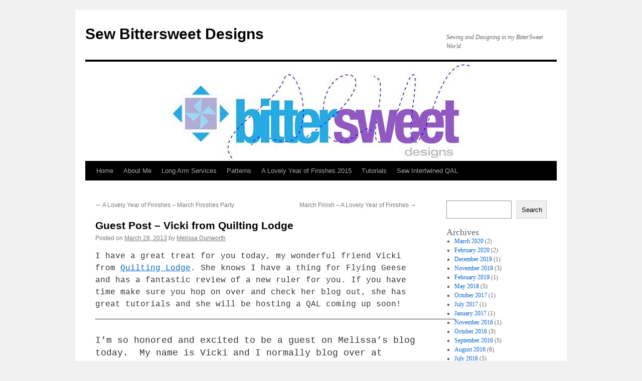

--- FILE ---
content_type: text/html; charset=UTF-8
request_url: https://www.sewbittersweetdesigns.com/2013/03/28/3399/
body_size: 13420
content:
<!DOCTYPE html>
<html lang="en-US">
<head><style>img.lazy{min-height:1px}</style><link rel="preload" href="https://www.sewbittersweetdesigns.com/wp-content/plugins/w3-total-cache/pub/js/lazyload.min.js" as="script">
<meta charset="UTF-8" />
<title>
Guest Post &#8211; Vicki from Quilting Lodge | Sew Bittersweet Designs	</title>
<link rel="profile" href="https://gmpg.org/xfn/11" />
<link rel="stylesheet" type="text/css" media="all" href="https://www.sewbittersweetdesigns.com/wp-content/themes/twentyten/style.css?ver=20221101" />
<link rel="pingback" href="https://www.sewbittersweetdesigns.com/xmlrpc.php">
<meta name='robots' content='max-image-preview:large' />
<link rel="alternate" type="application/rss+xml" title="Sew Bittersweet Designs &raquo; Feed" href="https://www.sewbittersweetdesigns.com/feed/" />
<link rel="alternate" type="application/rss+xml" title="Sew Bittersweet Designs &raquo; Comments Feed" href="https://www.sewbittersweetdesigns.com/comments/feed/" />
<link rel="alternate" type="application/rss+xml" title="Sew Bittersweet Designs &raquo; Guest Post &#8211; Vicki from Quilting Lodge Comments Feed" href="https://www.sewbittersweetdesigns.com/2013/03/28/3399/feed/" />
<script type="text/javascript">
window._wpemojiSettings = {"baseUrl":"https:\/\/s.w.org\/images\/core\/emoji\/14.0.0\/72x72\/","ext":".png","svgUrl":"https:\/\/s.w.org\/images\/core\/emoji\/14.0.0\/svg\/","svgExt":".svg","source":{"concatemoji":"https:\/\/www.sewbittersweetdesigns.com\/wp-includes\/js\/wp-emoji-release.min.js?ver=6.1.1"}};
/*! This file is auto-generated */
!function(e,a,t){var n,r,o,i=a.createElement("canvas"),p=i.getContext&&i.getContext("2d");function s(e,t){var a=String.fromCharCode,e=(p.clearRect(0,0,i.width,i.height),p.fillText(a.apply(this,e),0,0),i.toDataURL());return p.clearRect(0,0,i.width,i.height),p.fillText(a.apply(this,t),0,0),e===i.toDataURL()}function c(e){var t=a.createElement("script");t.src=e,t.defer=t.type="text/javascript",a.getElementsByTagName("head")[0].appendChild(t)}for(o=Array("flag","emoji"),t.supports={everything:!0,everythingExceptFlag:!0},r=0;r<o.length;r++)t.supports[o[r]]=function(e){if(p&&p.fillText)switch(p.textBaseline="top",p.font="600 32px Arial",e){case"flag":return s([127987,65039,8205,9895,65039],[127987,65039,8203,9895,65039])?!1:!s([55356,56826,55356,56819],[55356,56826,8203,55356,56819])&&!s([55356,57332,56128,56423,56128,56418,56128,56421,56128,56430,56128,56423,56128,56447],[55356,57332,8203,56128,56423,8203,56128,56418,8203,56128,56421,8203,56128,56430,8203,56128,56423,8203,56128,56447]);case"emoji":return!s([129777,127995,8205,129778,127999],[129777,127995,8203,129778,127999])}return!1}(o[r]),t.supports.everything=t.supports.everything&&t.supports[o[r]],"flag"!==o[r]&&(t.supports.everythingExceptFlag=t.supports.everythingExceptFlag&&t.supports[o[r]]);t.supports.everythingExceptFlag=t.supports.everythingExceptFlag&&!t.supports.flag,t.DOMReady=!1,t.readyCallback=function(){t.DOMReady=!0},t.supports.everything||(n=function(){t.readyCallback()},a.addEventListener?(a.addEventListener("DOMContentLoaded",n,!1),e.addEventListener("load",n,!1)):(e.attachEvent("onload",n),a.attachEvent("onreadystatechange",function(){"complete"===a.readyState&&t.readyCallback()})),(e=t.source||{}).concatemoji?c(e.concatemoji):e.wpemoji&&e.twemoji&&(c(e.twemoji),c(e.wpemoji)))}(window,document,window._wpemojiSettings);
</script>
<style type="text/css">
img.wp-smiley,
img.emoji {
	display: inline !important;
	border: none !important;
	box-shadow: none !important;
	height: 1em !important;
	width: 1em !important;
	margin: 0 0.07em !important;
	vertical-align: -0.1em !important;
	background: none !important;
	padding: 0 !important;
}
</style>
	<link rel='stylesheet' id='wp-block-library-css' href='https://www.sewbittersweetdesigns.com/wp-includes/css/dist/block-library/style.min.css?ver=6.1.1' type='text/css' media='all' />
<style id='wp-block-library-theme-inline-css' type='text/css'>
.wp-block-audio figcaption{color:#555;font-size:13px;text-align:center}.is-dark-theme .wp-block-audio figcaption{color:hsla(0,0%,100%,.65)}.wp-block-audio{margin:0 0 1em}.wp-block-code{border:1px solid #ccc;border-radius:4px;font-family:Menlo,Consolas,monaco,monospace;padding:.8em 1em}.wp-block-embed figcaption{color:#555;font-size:13px;text-align:center}.is-dark-theme .wp-block-embed figcaption{color:hsla(0,0%,100%,.65)}.wp-block-embed{margin:0 0 1em}.blocks-gallery-caption{color:#555;font-size:13px;text-align:center}.is-dark-theme .blocks-gallery-caption{color:hsla(0,0%,100%,.65)}.wp-block-image figcaption{color:#555;font-size:13px;text-align:center}.is-dark-theme .wp-block-image figcaption{color:hsla(0,0%,100%,.65)}.wp-block-image{margin:0 0 1em}.wp-block-pullquote{border-top:4px solid;border-bottom:4px solid;margin-bottom:1.75em;color:currentColor}.wp-block-pullquote__citation,.wp-block-pullquote cite,.wp-block-pullquote footer{color:currentColor;text-transform:uppercase;font-size:.8125em;font-style:normal}.wp-block-quote{border-left:.25em solid;margin:0 0 1.75em;padding-left:1em}.wp-block-quote cite,.wp-block-quote footer{color:currentColor;font-size:.8125em;position:relative;font-style:normal}.wp-block-quote.has-text-align-right{border-left:none;border-right:.25em solid;padding-left:0;padding-right:1em}.wp-block-quote.has-text-align-center{border:none;padding-left:0}.wp-block-quote.is-large,.wp-block-quote.is-style-large,.wp-block-quote.is-style-plain{border:none}.wp-block-search .wp-block-search__label{font-weight:700}.wp-block-search__button{border:1px solid #ccc;padding:.375em .625em}:where(.wp-block-group.has-background){padding:1.25em 2.375em}.wp-block-separator.has-css-opacity{opacity:.4}.wp-block-separator{border:none;border-bottom:2px solid;margin-left:auto;margin-right:auto}.wp-block-separator.has-alpha-channel-opacity{opacity:1}.wp-block-separator:not(.is-style-wide):not(.is-style-dots){width:100px}.wp-block-separator.has-background:not(.is-style-dots){border-bottom:none;height:1px}.wp-block-separator.has-background:not(.is-style-wide):not(.is-style-dots){height:2px}.wp-block-table{margin:"0 0 1em 0"}.wp-block-table thead{border-bottom:3px solid}.wp-block-table tfoot{border-top:3px solid}.wp-block-table td,.wp-block-table th{word-break:normal}.wp-block-table figcaption{color:#555;font-size:13px;text-align:center}.is-dark-theme .wp-block-table figcaption{color:hsla(0,0%,100%,.65)}.wp-block-video figcaption{color:#555;font-size:13px;text-align:center}.is-dark-theme .wp-block-video figcaption{color:hsla(0,0%,100%,.65)}.wp-block-video{margin:0 0 1em}.wp-block-template-part.has-background{padding:1.25em 2.375em;margin-top:0;margin-bottom:0}
</style>
<link rel='stylesheet' id='classic-theme-styles-css' href='https://www.sewbittersweetdesigns.com/wp-includes/css/classic-themes.min.css?ver=1' type='text/css' media='all' />
<style id='global-styles-inline-css' type='text/css'>
body{--wp--preset--color--black: #000;--wp--preset--color--cyan-bluish-gray: #abb8c3;--wp--preset--color--white: #fff;--wp--preset--color--pale-pink: #f78da7;--wp--preset--color--vivid-red: #cf2e2e;--wp--preset--color--luminous-vivid-orange: #ff6900;--wp--preset--color--luminous-vivid-amber: #fcb900;--wp--preset--color--light-green-cyan: #7bdcb5;--wp--preset--color--vivid-green-cyan: #00d084;--wp--preset--color--pale-cyan-blue: #8ed1fc;--wp--preset--color--vivid-cyan-blue: #0693e3;--wp--preset--color--vivid-purple: #9b51e0;--wp--preset--color--blue: #0066cc;--wp--preset--color--medium-gray: #666;--wp--preset--color--light-gray: #f1f1f1;--wp--preset--gradient--vivid-cyan-blue-to-vivid-purple: linear-gradient(135deg,rgba(6,147,227,1) 0%,rgb(155,81,224) 100%);--wp--preset--gradient--light-green-cyan-to-vivid-green-cyan: linear-gradient(135deg,rgb(122,220,180) 0%,rgb(0,208,130) 100%);--wp--preset--gradient--luminous-vivid-amber-to-luminous-vivid-orange: linear-gradient(135deg,rgba(252,185,0,1) 0%,rgba(255,105,0,1) 100%);--wp--preset--gradient--luminous-vivid-orange-to-vivid-red: linear-gradient(135deg,rgba(255,105,0,1) 0%,rgb(207,46,46) 100%);--wp--preset--gradient--very-light-gray-to-cyan-bluish-gray: linear-gradient(135deg,rgb(238,238,238) 0%,rgb(169,184,195) 100%);--wp--preset--gradient--cool-to-warm-spectrum: linear-gradient(135deg,rgb(74,234,220) 0%,rgb(151,120,209) 20%,rgb(207,42,186) 40%,rgb(238,44,130) 60%,rgb(251,105,98) 80%,rgb(254,248,76) 100%);--wp--preset--gradient--blush-light-purple: linear-gradient(135deg,rgb(255,206,236) 0%,rgb(152,150,240) 100%);--wp--preset--gradient--blush-bordeaux: linear-gradient(135deg,rgb(254,205,165) 0%,rgb(254,45,45) 50%,rgb(107,0,62) 100%);--wp--preset--gradient--luminous-dusk: linear-gradient(135deg,rgb(255,203,112) 0%,rgb(199,81,192) 50%,rgb(65,88,208) 100%);--wp--preset--gradient--pale-ocean: linear-gradient(135deg,rgb(255,245,203) 0%,rgb(182,227,212) 50%,rgb(51,167,181) 100%);--wp--preset--gradient--electric-grass: linear-gradient(135deg,rgb(202,248,128) 0%,rgb(113,206,126) 100%);--wp--preset--gradient--midnight: linear-gradient(135deg,rgb(2,3,129) 0%,rgb(40,116,252) 100%);--wp--preset--duotone--dark-grayscale: url('#wp-duotone-dark-grayscale');--wp--preset--duotone--grayscale: url('#wp-duotone-grayscale');--wp--preset--duotone--purple-yellow: url('#wp-duotone-purple-yellow');--wp--preset--duotone--blue-red: url('#wp-duotone-blue-red');--wp--preset--duotone--midnight: url('#wp-duotone-midnight');--wp--preset--duotone--magenta-yellow: url('#wp-duotone-magenta-yellow');--wp--preset--duotone--purple-green: url('#wp-duotone-purple-green');--wp--preset--duotone--blue-orange: url('#wp-duotone-blue-orange');--wp--preset--font-size--small: 13px;--wp--preset--font-size--medium: 20px;--wp--preset--font-size--large: 36px;--wp--preset--font-size--x-large: 42px;--wp--preset--spacing--20: 0.44rem;--wp--preset--spacing--30: 0.67rem;--wp--preset--spacing--40: 1rem;--wp--preset--spacing--50: 1.5rem;--wp--preset--spacing--60: 2.25rem;--wp--preset--spacing--70: 3.38rem;--wp--preset--spacing--80: 5.06rem;}:where(.is-layout-flex){gap: 0.5em;}body .is-layout-flow > .alignleft{float: left;margin-inline-start: 0;margin-inline-end: 2em;}body .is-layout-flow > .alignright{float: right;margin-inline-start: 2em;margin-inline-end: 0;}body .is-layout-flow > .aligncenter{margin-left: auto !important;margin-right: auto !important;}body .is-layout-constrained > .alignleft{float: left;margin-inline-start: 0;margin-inline-end: 2em;}body .is-layout-constrained > .alignright{float: right;margin-inline-start: 2em;margin-inline-end: 0;}body .is-layout-constrained > .aligncenter{margin-left: auto !important;margin-right: auto !important;}body .is-layout-constrained > :where(:not(.alignleft):not(.alignright):not(.alignfull)){max-width: var(--wp--style--global--content-size);margin-left: auto !important;margin-right: auto !important;}body .is-layout-constrained > .alignwide{max-width: var(--wp--style--global--wide-size);}body .is-layout-flex{display: flex;}body .is-layout-flex{flex-wrap: wrap;align-items: center;}body .is-layout-flex > *{margin: 0;}:where(.wp-block-columns.is-layout-flex){gap: 2em;}.has-black-color{color: var(--wp--preset--color--black) !important;}.has-cyan-bluish-gray-color{color: var(--wp--preset--color--cyan-bluish-gray) !important;}.has-white-color{color: var(--wp--preset--color--white) !important;}.has-pale-pink-color{color: var(--wp--preset--color--pale-pink) !important;}.has-vivid-red-color{color: var(--wp--preset--color--vivid-red) !important;}.has-luminous-vivid-orange-color{color: var(--wp--preset--color--luminous-vivid-orange) !important;}.has-luminous-vivid-amber-color{color: var(--wp--preset--color--luminous-vivid-amber) !important;}.has-light-green-cyan-color{color: var(--wp--preset--color--light-green-cyan) !important;}.has-vivid-green-cyan-color{color: var(--wp--preset--color--vivid-green-cyan) !important;}.has-pale-cyan-blue-color{color: var(--wp--preset--color--pale-cyan-blue) !important;}.has-vivid-cyan-blue-color{color: var(--wp--preset--color--vivid-cyan-blue) !important;}.has-vivid-purple-color{color: var(--wp--preset--color--vivid-purple) !important;}.has-black-background-color{background-color: var(--wp--preset--color--black) !important;}.has-cyan-bluish-gray-background-color{background-color: var(--wp--preset--color--cyan-bluish-gray) !important;}.has-white-background-color{background-color: var(--wp--preset--color--white) !important;}.has-pale-pink-background-color{background-color: var(--wp--preset--color--pale-pink) !important;}.has-vivid-red-background-color{background-color: var(--wp--preset--color--vivid-red) !important;}.has-luminous-vivid-orange-background-color{background-color: var(--wp--preset--color--luminous-vivid-orange) !important;}.has-luminous-vivid-amber-background-color{background-color: var(--wp--preset--color--luminous-vivid-amber) !important;}.has-light-green-cyan-background-color{background-color: var(--wp--preset--color--light-green-cyan) !important;}.has-vivid-green-cyan-background-color{background-color: var(--wp--preset--color--vivid-green-cyan) !important;}.has-pale-cyan-blue-background-color{background-color: var(--wp--preset--color--pale-cyan-blue) !important;}.has-vivid-cyan-blue-background-color{background-color: var(--wp--preset--color--vivid-cyan-blue) !important;}.has-vivid-purple-background-color{background-color: var(--wp--preset--color--vivid-purple) !important;}.has-black-border-color{border-color: var(--wp--preset--color--black) !important;}.has-cyan-bluish-gray-border-color{border-color: var(--wp--preset--color--cyan-bluish-gray) !important;}.has-white-border-color{border-color: var(--wp--preset--color--white) !important;}.has-pale-pink-border-color{border-color: var(--wp--preset--color--pale-pink) !important;}.has-vivid-red-border-color{border-color: var(--wp--preset--color--vivid-red) !important;}.has-luminous-vivid-orange-border-color{border-color: var(--wp--preset--color--luminous-vivid-orange) !important;}.has-luminous-vivid-amber-border-color{border-color: var(--wp--preset--color--luminous-vivid-amber) !important;}.has-light-green-cyan-border-color{border-color: var(--wp--preset--color--light-green-cyan) !important;}.has-vivid-green-cyan-border-color{border-color: var(--wp--preset--color--vivid-green-cyan) !important;}.has-pale-cyan-blue-border-color{border-color: var(--wp--preset--color--pale-cyan-blue) !important;}.has-vivid-cyan-blue-border-color{border-color: var(--wp--preset--color--vivid-cyan-blue) !important;}.has-vivid-purple-border-color{border-color: var(--wp--preset--color--vivid-purple) !important;}.has-vivid-cyan-blue-to-vivid-purple-gradient-background{background: var(--wp--preset--gradient--vivid-cyan-blue-to-vivid-purple) !important;}.has-light-green-cyan-to-vivid-green-cyan-gradient-background{background: var(--wp--preset--gradient--light-green-cyan-to-vivid-green-cyan) !important;}.has-luminous-vivid-amber-to-luminous-vivid-orange-gradient-background{background: var(--wp--preset--gradient--luminous-vivid-amber-to-luminous-vivid-orange) !important;}.has-luminous-vivid-orange-to-vivid-red-gradient-background{background: var(--wp--preset--gradient--luminous-vivid-orange-to-vivid-red) !important;}.has-very-light-gray-to-cyan-bluish-gray-gradient-background{background: var(--wp--preset--gradient--very-light-gray-to-cyan-bluish-gray) !important;}.has-cool-to-warm-spectrum-gradient-background{background: var(--wp--preset--gradient--cool-to-warm-spectrum) !important;}.has-blush-light-purple-gradient-background{background: var(--wp--preset--gradient--blush-light-purple) !important;}.has-blush-bordeaux-gradient-background{background: var(--wp--preset--gradient--blush-bordeaux) !important;}.has-luminous-dusk-gradient-background{background: var(--wp--preset--gradient--luminous-dusk) !important;}.has-pale-ocean-gradient-background{background: var(--wp--preset--gradient--pale-ocean) !important;}.has-electric-grass-gradient-background{background: var(--wp--preset--gradient--electric-grass) !important;}.has-midnight-gradient-background{background: var(--wp--preset--gradient--midnight) !important;}.has-small-font-size{font-size: var(--wp--preset--font-size--small) !important;}.has-medium-font-size{font-size: var(--wp--preset--font-size--medium) !important;}.has-large-font-size{font-size: var(--wp--preset--font-size--large) !important;}.has-x-large-font-size{font-size: var(--wp--preset--font-size--x-large) !important;}
.wp-block-navigation a:where(:not(.wp-element-button)){color: inherit;}
:where(.wp-block-columns.is-layout-flex){gap: 2em;}
.wp-block-pullquote{font-size: 1.5em;line-height: 1.6;}
</style>
<link rel='stylesheet' id='ssb-front-css-css' href='https://www.sewbittersweetdesigns.com/wp-content/plugins/simple-social-buttons/assets/css/front.css?ver=4.0.3' type='text/css' media='all' />
<link rel='stylesheet' id='twentyten-block-style-css' href='https://www.sewbittersweetdesigns.com/wp-content/themes/twentyten/blocks.css?ver=20190704' type='text/css' media='all' />
<script type='text/javascript' src='https://www.sewbittersweetdesigns.com/wp-content/plugins/simple-social-buttons/assets/js/frontend-blocks.js?ver=4.0.3' id='ssb-blocks-front-js-js'></script>
<script type='text/javascript' src='https://www.sewbittersweetdesigns.com/wp-includes/js/jquery/jquery.min.js?ver=3.6.1' id='jquery-core-js'></script>
<script type='text/javascript' src='https://www.sewbittersweetdesigns.com/wp-includes/js/jquery/jquery-migrate.min.js?ver=3.3.2' id='jquery-migrate-js'></script>
<script type='text/javascript' id='ssb-front-js-js-extra'>
/* <![CDATA[ */
var SSB = {"ajax_url":"https:\/\/www.sewbittersweetdesigns.com\/wp-admin\/admin-ajax.php","fb_share_nonce":"eaae047c1f"};
/* ]]> */
</script>
<script type='text/javascript' src='https://www.sewbittersweetdesigns.com/wp-content/plugins/simple-social-buttons/assets/js/front.js?ver=4.0.3' id='ssb-front-js-js'></script>
<link rel="https://api.w.org/" href="https://www.sewbittersweetdesigns.com/wp-json/" /><link rel="alternate" type="application/json" href="https://www.sewbittersweetdesigns.com/wp-json/wp/v2/posts/3399" /><link rel="EditURI" type="application/rsd+xml" title="RSD" href="https://www.sewbittersweetdesigns.com/xmlrpc.php?rsd" />
<link rel="wlwmanifest" type="application/wlwmanifest+xml" href="https://www.sewbittersweetdesigns.com/wp-includes/wlwmanifest.xml" />
<meta name="generator" content="WordPress 6.1.1" />
<link rel="canonical" href="https://www.sewbittersweetdesigns.com/2013/03/28/3399/" />
<link rel='shortlink' href='https://www.sewbittersweetdesigns.com/?p=3399' />
<link rel="alternate" type="application/json+oembed" href="https://www.sewbittersweetdesigns.com/wp-json/oembed/1.0/embed?url=https%3A%2F%2Fwww.sewbittersweetdesigns.com%2F2013%2F03%2F28%2F3399%2F" />
<link rel="alternate" type="text/xml+oembed" href="https://www.sewbittersweetdesigns.com/wp-json/oembed/1.0/embed?url=https%3A%2F%2Fwww.sewbittersweetdesigns.com%2F2013%2F03%2F28%2F3399%2F&#038;format=xml" />
 <style media="screen">

		.simplesocialbuttons.simplesocialbuttons_inline .ssb-fb-like {
	  margin: ;
	}
		 /*inline margin*/
	
	
	
		.simplesocialbuttons.simplesocialbuttons_inline.simplesocial-round-btm-border button{
	  margin: ;
	}
	
	
	
			 /*margin-digbar*/

	
	
	
	
	
	
	
</style>

<!-- Open Graph Meta Tags generated by Simple Social Buttons 4.0.3 -->
<meta property="og:title" content="Guest Post &#8211; Vicki from Quilting Lodge - Sew Bittersweet Designs" />
<meta property="og:description" content="I have a great treat for you today, my wonderful friend Vicki from Quilting Lodge. She knows I have a thing for Flying Geese and has a fantastic review of a new ruler for you. If you have time make sure you hop on over and check her blog out, she has great tutorials and she will be hosting a" />
<meta property="og:url" content="https://www.sewbittersweetdesigns.com/2013/03/28/3399/" />
<meta property="og:site_name" content="Sew Bittersweet Designs" />
<meta property="og:image" content="http://2.bp.blogspot.com/-OqYh9KgOQGc/UVIuFSXBGjI/AAAAAAAAEDI/yPyTEqakEew/s400/ruler.jpg" />
<meta property="og:image" content="http://4.bp.blogspot.com/--IZsyEtnq4I/UVIuCVbJPJI/AAAAAAAAEC8/C9XfjbNxNKA/s400/pieces.jpg" />
<meta property="og:image" content="http://3.bp.blogspot.com/-dXmdDKH1p_s/UVIuDzkHMvI/AAAAAAAAEDE/m0l7Crq0Cjc/s400/step1.jpg" />
<meta property="og:image" content="http://2.bp.blogspot.com/-S_P1KBHG4ZE/UVIuG0TJmII/AAAAAAAAEDU/kfJwqgiHDnc/s400/step2.jpg" />
<meta property="og:image" content="http://3.bp.blogspot.com/-b2fPbz3DcwM/UVIuIOqUfbI/AAAAAAAAEDc/kA_Ia9NqsRU/s400/step3.jpg" />
<meta property="og:image" content="http://2.bp.blogspot.com/-pXR_-np4Y2w/UVIuJ7fai6I/AAAAAAAAEDk/4W-o8h91sJg/s400/step4.jpg" />
<meta property="og:image" content="http://2.bp.blogspot.com/-C7raswVVnK8/UVIuMncY6_I/AAAAAAAAED0/p97i9EroUOo/s400/step5.jpg" />
<meta property="og:image" content="http://1.bp.blogspot.com/-xaXZzP_19MY/UVIuMXG7-YI/AAAAAAAAEDs/oRFCtksyMNE/s400/step6.jpg" />
<meta property="og:image" content="http://1.bp.blogspot.com/-CrnKO_TZFWg/UVIuNTQP4eI/AAAAAAAAED8/Y-veyhNLwe8/s400/step7.jpg" />
<meta property="og:image" content="http://3.bp.blogspot.com/-VtLImM1iKJA/UVIt8mfs2RI/AAAAAAAAECc/cSlXT_q8hQM/s400/blocklayout2.jpg" />
<meta property="og:image" content="http://3.bp.blogspot.com/-2CguSyeI-QE/UVIt9np680I/AAAAAAAAECk/xA2fYYH6P5M/s400/blocklayout3.jpg" />
<meta property="og:image" content="http://2.bp.blogspot.com/-TmdEE5ueHlw/UVIuBPyq1ZI/AAAAAAAAECs/v2MizqvFqi4/s400/blocklayout4.jpg" />
<meta property="og:image" content="http://3.bp.blogspot.com/-4_rMUnNMYAY/UVIuB9NpLNI/AAAAAAAAEC0/1gbF-U1uTnM/s400/blocktogether.jpg" />
<meta property="og:image" content="http://1.bp.blogspot.com/-hXqsSg_l0JQ/T2K7n0Tm0iI/AAAAAAAAA94/lNnjPjGLYsc/s1600/vicki.png" />
<meta name="twitter:card" content="summary_large_image" />
<meta name="twitter:description" content="I have a great treat for you today, my wonderful friend Vicki from Quilting Lodge. She knows I have a thing for Flying Geese and has a fantastic review of a new ruler for you. If you have time make sure you hop on over and check her blog out, she has great tutorials and she will be hosting a" />
<meta name="twitter:title" content="Guest Post &#8211; Vicki from Quilting Lodge - Sew Bittersweet Designs" />
<meta property="twitter:image" content="http://2.bp.blogspot.com/-OqYh9KgOQGc/UVIuFSXBGjI/AAAAAAAAEDI/yPyTEqakEew/s400/ruler.jpg" />
<meta property="twitter:image" content="http://4.bp.blogspot.com/--IZsyEtnq4I/UVIuCVbJPJI/AAAAAAAAEC8/C9XfjbNxNKA/s400/pieces.jpg" />
<meta property="twitter:image" content="http://3.bp.blogspot.com/-dXmdDKH1p_s/UVIuDzkHMvI/AAAAAAAAEDE/m0l7Crq0Cjc/s400/step1.jpg" />
<meta property="twitter:image" content="http://2.bp.blogspot.com/-S_P1KBHG4ZE/UVIuG0TJmII/AAAAAAAAEDU/kfJwqgiHDnc/s400/step2.jpg" />
<meta property="twitter:image" content="http://3.bp.blogspot.com/-b2fPbz3DcwM/UVIuIOqUfbI/AAAAAAAAEDc/kA_Ia9NqsRU/s400/step3.jpg" />
<meta property="twitter:image" content="http://2.bp.blogspot.com/-pXR_-np4Y2w/UVIuJ7fai6I/AAAAAAAAEDk/4W-o8h91sJg/s400/step4.jpg" />
<meta property="twitter:image" content="http://2.bp.blogspot.com/-C7raswVVnK8/UVIuMncY6_I/AAAAAAAAED0/p97i9EroUOo/s400/step5.jpg" />
<meta property="twitter:image" content="http://1.bp.blogspot.com/-xaXZzP_19MY/UVIuMXG7-YI/AAAAAAAAEDs/oRFCtksyMNE/s400/step6.jpg" />
<meta property="twitter:image" content="http://1.bp.blogspot.com/-CrnKO_TZFWg/UVIuNTQP4eI/AAAAAAAAED8/Y-veyhNLwe8/s400/step7.jpg" />
<meta property="twitter:image" content="http://3.bp.blogspot.com/-VtLImM1iKJA/UVIt8mfs2RI/AAAAAAAAECc/cSlXT_q8hQM/s400/blocklayout2.jpg" />
<meta property="twitter:image" content="http://3.bp.blogspot.com/-2CguSyeI-QE/UVIt9np680I/AAAAAAAAECk/xA2fYYH6P5M/s400/blocklayout3.jpg" />
<meta property="twitter:image" content="http://2.bp.blogspot.com/-TmdEE5ueHlw/UVIuBPyq1ZI/AAAAAAAAECs/v2MizqvFqi4/s400/blocklayout4.jpg" />
<meta property="twitter:image" content="http://3.bp.blogspot.com/-4_rMUnNMYAY/UVIuB9NpLNI/AAAAAAAAEC0/1gbF-U1uTnM/s400/blocktogether.jpg" />
<meta property="twitter:image" content="http://1.bp.blogspot.com/-hXqsSg_l0JQ/T2K7n0Tm0iI/AAAAAAAAA94/lNnjPjGLYsc/s1600/vicki.png" />
<link rel="icon" href="https://www.sewbittersweetdesigns.com/wp-content/uploads/2022/08/cropped-sewbittersweetdesignsicon-2-32x32.jpg" sizes="32x32" />
<link rel="icon" href="https://www.sewbittersweetdesigns.com/wp-content/uploads/2022/08/cropped-sewbittersweetdesignsicon-2-192x192.jpg" sizes="192x192" />
<link rel="apple-touch-icon" href="https://www.sewbittersweetdesigns.com/wp-content/uploads/2022/08/cropped-sewbittersweetdesignsicon-2-180x180.jpg" />
<meta name="msapplication-TileImage" content="https://www.sewbittersweetdesigns.com/wp-content/uploads/2022/08/cropped-sewbittersweetdesignsicon-2-270x270.jpg" />
</head>

<body class="post-template-default single single-post postid-3399 single-format-standard">
<svg xmlns="http://www.w3.org/2000/svg" viewBox="0 0 0 0" width="0" height="0" focusable="false" role="none" style="visibility: hidden; position: absolute; left: -9999px; overflow: hidden;" ><defs><filter id="wp-duotone-dark-grayscale"><feColorMatrix color-interpolation-filters="sRGB" type="matrix" values=" .299 .587 .114 0 0 .299 .587 .114 0 0 .299 .587 .114 0 0 .299 .587 .114 0 0 " /><feComponentTransfer color-interpolation-filters="sRGB" ><feFuncR type="table" tableValues="0 0.49803921568627" /><feFuncG type="table" tableValues="0 0.49803921568627" /><feFuncB type="table" tableValues="0 0.49803921568627" /><feFuncA type="table" tableValues="1 1" /></feComponentTransfer><feComposite in2="SourceGraphic" operator="in" /></filter></defs></svg><svg xmlns="http://www.w3.org/2000/svg" viewBox="0 0 0 0" width="0" height="0" focusable="false" role="none" style="visibility: hidden; position: absolute; left: -9999px; overflow: hidden;" ><defs><filter id="wp-duotone-grayscale"><feColorMatrix color-interpolation-filters="sRGB" type="matrix" values=" .299 .587 .114 0 0 .299 .587 .114 0 0 .299 .587 .114 0 0 .299 .587 .114 0 0 " /><feComponentTransfer color-interpolation-filters="sRGB" ><feFuncR type="table" tableValues="0 1" /><feFuncG type="table" tableValues="0 1" /><feFuncB type="table" tableValues="0 1" /><feFuncA type="table" tableValues="1 1" /></feComponentTransfer><feComposite in2="SourceGraphic" operator="in" /></filter></defs></svg><svg xmlns="http://www.w3.org/2000/svg" viewBox="0 0 0 0" width="0" height="0" focusable="false" role="none" style="visibility: hidden; position: absolute; left: -9999px; overflow: hidden;" ><defs><filter id="wp-duotone-purple-yellow"><feColorMatrix color-interpolation-filters="sRGB" type="matrix" values=" .299 .587 .114 0 0 .299 .587 .114 0 0 .299 .587 .114 0 0 .299 .587 .114 0 0 " /><feComponentTransfer color-interpolation-filters="sRGB" ><feFuncR type="table" tableValues="0.54901960784314 0.98823529411765" /><feFuncG type="table" tableValues="0 1" /><feFuncB type="table" tableValues="0.71764705882353 0.25490196078431" /><feFuncA type="table" tableValues="1 1" /></feComponentTransfer><feComposite in2="SourceGraphic" operator="in" /></filter></defs></svg><svg xmlns="http://www.w3.org/2000/svg" viewBox="0 0 0 0" width="0" height="0" focusable="false" role="none" style="visibility: hidden; position: absolute; left: -9999px; overflow: hidden;" ><defs><filter id="wp-duotone-blue-red"><feColorMatrix color-interpolation-filters="sRGB" type="matrix" values=" .299 .587 .114 0 0 .299 .587 .114 0 0 .299 .587 .114 0 0 .299 .587 .114 0 0 " /><feComponentTransfer color-interpolation-filters="sRGB" ><feFuncR type="table" tableValues="0 1" /><feFuncG type="table" tableValues="0 0.27843137254902" /><feFuncB type="table" tableValues="0.5921568627451 0.27843137254902" /><feFuncA type="table" tableValues="1 1" /></feComponentTransfer><feComposite in2="SourceGraphic" operator="in" /></filter></defs></svg><svg xmlns="http://www.w3.org/2000/svg" viewBox="0 0 0 0" width="0" height="0" focusable="false" role="none" style="visibility: hidden; position: absolute; left: -9999px; overflow: hidden;" ><defs><filter id="wp-duotone-midnight"><feColorMatrix color-interpolation-filters="sRGB" type="matrix" values=" .299 .587 .114 0 0 .299 .587 .114 0 0 .299 .587 .114 0 0 .299 .587 .114 0 0 " /><feComponentTransfer color-interpolation-filters="sRGB" ><feFuncR type="table" tableValues="0 0" /><feFuncG type="table" tableValues="0 0.64705882352941" /><feFuncB type="table" tableValues="0 1" /><feFuncA type="table" tableValues="1 1" /></feComponentTransfer><feComposite in2="SourceGraphic" operator="in" /></filter></defs></svg><svg xmlns="http://www.w3.org/2000/svg" viewBox="0 0 0 0" width="0" height="0" focusable="false" role="none" style="visibility: hidden; position: absolute; left: -9999px; overflow: hidden;" ><defs><filter id="wp-duotone-magenta-yellow"><feColorMatrix color-interpolation-filters="sRGB" type="matrix" values=" .299 .587 .114 0 0 .299 .587 .114 0 0 .299 .587 .114 0 0 .299 .587 .114 0 0 " /><feComponentTransfer color-interpolation-filters="sRGB" ><feFuncR type="table" tableValues="0.78039215686275 1" /><feFuncG type="table" tableValues="0 0.94901960784314" /><feFuncB type="table" tableValues="0.35294117647059 0.47058823529412" /><feFuncA type="table" tableValues="1 1" /></feComponentTransfer><feComposite in2="SourceGraphic" operator="in" /></filter></defs></svg><svg xmlns="http://www.w3.org/2000/svg" viewBox="0 0 0 0" width="0" height="0" focusable="false" role="none" style="visibility: hidden; position: absolute; left: -9999px; overflow: hidden;" ><defs><filter id="wp-duotone-purple-green"><feColorMatrix color-interpolation-filters="sRGB" type="matrix" values=" .299 .587 .114 0 0 .299 .587 .114 0 0 .299 .587 .114 0 0 .299 .587 .114 0 0 " /><feComponentTransfer color-interpolation-filters="sRGB" ><feFuncR type="table" tableValues="0.65098039215686 0.40392156862745" /><feFuncG type="table" tableValues="0 1" /><feFuncB type="table" tableValues="0.44705882352941 0.4" /><feFuncA type="table" tableValues="1 1" /></feComponentTransfer><feComposite in2="SourceGraphic" operator="in" /></filter></defs></svg><svg xmlns="http://www.w3.org/2000/svg" viewBox="0 0 0 0" width="0" height="0" focusable="false" role="none" style="visibility: hidden; position: absolute; left: -9999px; overflow: hidden;" ><defs><filter id="wp-duotone-blue-orange"><feColorMatrix color-interpolation-filters="sRGB" type="matrix" values=" .299 .587 .114 0 0 .299 .587 .114 0 0 .299 .587 .114 0 0 .299 .587 .114 0 0 " /><feComponentTransfer color-interpolation-filters="sRGB" ><feFuncR type="table" tableValues="0.098039215686275 1" /><feFuncG type="table" tableValues="0 0.66274509803922" /><feFuncB type="table" tableValues="0.84705882352941 0.41960784313725" /><feFuncA type="table" tableValues="1 1" /></feComponentTransfer><feComposite in2="SourceGraphic" operator="in" /></filter></defs></svg><div id="wrapper" class="hfeed">
	<div id="header">
		<div id="masthead">
			<div id="branding" role="banner">
								<div id="site-title">
					<span>
						<a href="https://www.sewbittersweetdesigns.com/" title="Sew Bittersweet Designs" rel="home">Sew Bittersweet Designs</a>
					</span>
				</div>
				<div id="site-description">Sewing and Designing in my BitterSweet World</div>

									<img class="lazy" src="data:image/svg+xml,%3Csvg%20xmlns='http://www.w3.org/2000/svg'%20viewBox='0%200%20940%20198'%3E%3C/svg%3E" data-src="https://www.sewbittersweetdesigns.com/wp-content/uploads/2012/12/cropped-cropped-sewbittersweet_logo_flat72198wt.jpg" width="940" height="198" alt="" />
								</div><!-- #branding -->

			<div id="access" role="navigation">
								<div class="skip-link screen-reader-text"><a href="#content" title="Skip to content">Skip to content</a></div>
				<div class="menu-header"><ul id="menu-pages" class="menu"><li id="menu-item-1058" class="menu-item menu-item-type-custom menu-item-object-custom menu-item-home menu-item-1058"><a href="https://www.sewbittersweetdesigns.com">Home</a></li>
<li id="menu-item-1054" class="menu-item menu-item-type-post_type menu-item-object-page menu-item-1054"><a href="https://www.sewbittersweetdesigns.com/about-me/">About Me</a></li>
<li id="menu-item-6004" class="menu-item menu-item-type-post_type menu-item-object-page menu-item-6004"><a href="https://www.sewbittersweetdesigns.com/long-arm-services/">Long Arm Services</a></li>
<li id="menu-item-3982" class="menu-item menu-item-type-post_type menu-item-object-page menu-item-3982"><a href="https://www.sewbittersweetdesigns.com/my-patterns/">Patterns</a></li>
<li id="menu-item-5267" class="menu-item menu-item-type-post_type menu-item-object-page menu-item-has-children menu-item-5267"><a href="https://www.sewbittersweetdesigns.com/a-lovely-year-of-finishes-2015/">A Lovely Year of Finishes 2015</a>
<ul class="sub-menu">
	<li id="menu-item-3117" class="menu-item menu-item-type-post_type menu-item-object-page menu-item-3117"><a href="https://www.sewbittersweetdesigns.com/qa-a-lovely-year-of-finishes/">Q&#038;A – A Lovely Year of Finishes</a></li>
</ul>
</li>
<li id="menu-item-6084" class="menu-item menu-item-type-post_type menu-item-object-page menu-item-6084"><a href="https://www.sewbittersweetdesigns.com/tutorials/">Tutorials</a></li>
<li id="menu-item-2329" class="menu-item menu-item-type-post_type menu-item-object-page menu-item-2329"><a href="https://www.sewbittersweetdesigns.com/sew-intertwined-qal/">Sew Intertwined QAL</a></li>
</ul></div>			</div><!-- #access -->
		</div><!-- #masthead -->
	</div><!-- #header -->

	<div id="main">

		<div id="container">
			<div id="content" role="main">

			

				<div id="nav-above" class="navigation">
					<div class="nav-previous"><a href="https://www.sewbittersweetdesigns.com/2013/03/25/a-lovely-year-of-finishes-march-finishes-party/" rel="prev"><span class="meta-nav">&larr;</span> A Lovely Year of Finishes &#8211; March Finishes Party</a></div>
					<div class="nav-next"><a href="https://www.sewbittersweetdesigns.com/2013/03/29/march-finish-a-lovely-year-of-finishes/" rel="next">March Finish &#8211; A Lovely Year of Finishes <span class="meta-nav">&rarr;</span></a></div>
				</div><!-- #nav-above -->

				<div id="post-3399" class="post-3399 post type-post status-publish format-standard hentry category-guest-post category-quilting-lodge">
					<h1 class="entry-title">Guest Post &#8211; Vicki from Quilting Lodge</h1>

					<div class="entry-meta">
						<span class="meta-prep meta-prep-author">Posted on</span> <a href="https://www.sewbittersweetdesigns.com/2013/03/28/3399/" title="6:00 am" rel="bookmark"><span class="entry-date">March 28, 2013</span></a> <span class="meta-sep">by</span> <span class="author vcard"><a class="url fn n" href="https://www.sewbittersweetdesigns.com/author/paws7281/" title="View all posts by Melissa Dunworth">Melissa Dunworth</a></span>					</div><!-- .entry-meta -->

					<div class="entry-content">
						<p style="font-family: 'Courier New',Courier,monospace;">I have a great treat for you today, my wonderful friend Vicki from <a href="quiltinglodgeblog.com" target="_blank">Quilting Lodge</a>. She knows I have a thing for Flying Geese and has a fantastic review of a new ruler for you. If you have time make sure you hop on over and check her blog out, she has great tutorials and she will be hosting a QAL coming up soon!<br />
________________________________________________________________________</p>
<div style="font-family: 'Courier New',Courier,monospace;"><span style="font-size: large;">I&#8217;m so honored and excited to be a guest on Melissa&#8217;s blog today.  My name is Vicki and I normally blog over at <a style="color: magenta;" href="http://www.quiltinglodgeblog.com/" target="_blank">Quilting Lodge</a> with my mom (when she has time).  I love to design patterns and quilt.  I hope you will stop by our blog and say hello.  I&#8217;d also love to do a little shameless plugging for my newest adventure, the <a style="color: magenta;" href="http://www.quiltinglodgeblog.com/p/texas-teardrops-quilt-along.html" target="_blank">Texas Teardrops Quilt Along</a>.  This is my first QAL and it starts April 1st.  I&#8217;m very excited to share this pattern with everyone.  Check it out!     </span></div>
<div style="font-family: 'Courier New',Courier,monospace;"></div>
<div style="font-family: 'Courier New',Courier,monospace;"><span style="font-size: large;">I have to admit I picked today&#8217;s topic because I know Melissa loves flying geese blocks and so do I.  What&#8217;s not love about them?  I found a pretty cool ruler that makes 4 at a time.  It&#8217;s called the Flying Geese x 4 &#8220;no math&#8221; ruler by Lazy Girl.  The ruler comes with great directions that are very easy to follow.  I whipped out 16 flying geese units in no time.  </span></div>
<div style="font-family: 'Courier New',Courier,monospace;"></div>
<p><span style="font-size: large;"><span style="font-family: 'Courier New',Courier,monospace;">Let&#8217;s take a look at how easy it is.  The ruler has all the markings to make flying geese from 3/4&#8243; x 1.5&#8243; all the way up to 3.5&#8243; x 7.&#8221;  This ruler is clearly marked and very easy to use. </span></span></p>
<div class="separator" style="clear: both; text-align: center;"><a style="margin-left: 1em; margin-right: 1em;" href="http://2.bp.blogspot.com/-OqYh9KgOQGc/UVIuFSXBGjI/AAAAAAAAEDI/yPyTEqakEew/s1600/ruler.jpg"><img class="lazy" decoding="async" src="data:image/svg+xml,%3Csvg%20xmlns='http://www.w3.org/2000/svg'%20viewBox='0%200%20400%20400'%3E%3C/svg%3E" data-src="http://2.bp.blogspot.com/-OqYh9KgOQGc/UVIuFSXBGjI/AAAAAAAAEDI/yPyTEqakEew/s400/ruler.jpg" alt="" width="400" height="400" border="0" /></a></div>
<p><span style="font-size: large;"><span style="font-family: 'Courier New',Courier,monospace;">First, you use the ruler and cut 1 large square and 4 small squares.  I cut 4 large squares and 16 small squares because I wanted to make 16 flying geese units.     </span></span></p>
<div class="separator" style="clear: both; text-align: center;"><a style="margin-left: 1em; margin-right: 1em;" href="http://4.bp.blogspot.com/--IZsyEtnq4I/UVIuCVbJPJI/AAAAAAAAEC8/C9XfjbNxNKA/s1600/pieces.jpg"><img class="lazy" decoding="async" src="data:image/svg+xml,%3Csvg%20xmlns='http://www.w3.org/2000/svg'%20viewBox='0%200%20400%20400'%3E%3C/svg%3E" data-src="http://4.bp.blogspot.com/--IZsyEtnq4I/UVIuCVbJPJI/AAAAAAAAEC8/C9XfjbNxNKA/s400/pieces.jpg" alt="" width="400" height="400" border="0" /></a></div>
<div class="separator" style="clear: both; font-family: 'Courier New',Courier,monospace; text-align: center;"><span style="font-size: large;"><a style="margin-left: 1em; margin-right: 1em;" href="http://3.bp.blogspot.com/-dXmdDKH1p_s/UVIuDzkHMvI/AAAAAAAAEDE/m0l7Crq0Cjc/s1600/step1.jpg"><br />
</a></span></div>
<div class="separator" style="clear: both; text-align: left;"><span style="font-size: large;"><span style="font-family: 'Courier New',Courier,monospace;">Then lay 2 small squares on top of the large square, right sides together, as pictured below. </span></span></div>
<div class="separator" style="clear: both; text-align: center;"><a style="margin-left: 1em; margin-right: 1em;" href="http://3.bp.blogspot.com/-dXmdDKH1p_s/UVIuDzkHMvI/AAAAAAAAEDE/m0l7Crq0Cjc/s1600/step1.jpg"><br />
</a></div>
<div class="separator" style="clear: both; text-align: center;"><a style="margin-left: 1em; margin-right: 1em;" href="http://3.bp.blogspot.com/-dXmdDKH1p_s/UVIuDzkHMvI/AAAAAAAAEDE/m0l7Crq0Cjc/s1600/step1.jpg"><img class="lazy" decoding="async" src="data:image/svg+xml,%3Csvg%20xmlns='http://www.w3.org/2000/svg'%20viewBox='0%200%20400%20400'%3E%3C/svg%3E" data-src="http://3.bp.blogspot.com/-dXmdDKH1p_s/UVIuDzkHMvI/AAAAAAAAEDE/m0l7Crq0Cjc/s400/step1.jpg" alt="" width="400" height="400" border="0" /></a></div>
<div class="separator" style="clear: both; font-family: 'Courier New',Courier,monospace; text-align: center;"><span style="font-size: large;"><br />
</span></div>
<div class="separator" style="clear: both; font-family: 'Courier New',Courier,monospace; text-align: left;"><span style="font-size: large;">I used some stitching lines to lay across the squares instead of drawing the diagonal line.  I&#8217;m not a fan of drawing lines on the fabric.  I never can get them straight.  The stitching lines make life easy because I can simply sew along the dotted lines and then tear the paper off.  </span></div>
<div class="separator" style="clear: both; font-family: 'Courier New',Courier,monospace; text-align: left;"><span style="font-size: large;"><br />
</span></div>
<div class="separator" style="clear: both; text-align: left;"><span style="font-size: large;"><span style="font-family: 'Courier New',Courier,monospace;">If you don&#8217;t have stitching lines, simply draw a line down the middle and stitch a 1/4&#8243; from the drawn line on each side.  </span></span></div>
<div class="separator" style="clear: both; text-align: center;"></div>
<div class="separator" style="clear: both; text-align: center;"><a style="margin-left: 1em; margin-right: 1em;" href="http://2.bp.blogspot.com/-S_P1KBHG4ZE/UVIuG0TJmII/AAAAAAAAEDU/kfJwqgiHDnc/s1600/step2.jpg"><img class="lazy" decoding="async" src="data:image/svg+xml,%3Csvg%20xmlns='http://www.w3.org/2000/svg'%20viewBox='0%200%20400%20400'%3E%3C/svg%3E" data-src="http://2.bp.blogspot.com/-S_P1KBHG4ZE/UVIuG0TJmII/AAAAAAAAEDU/kfJwqgiHDnc/s400/step2.jpg" alt="" width="400" height="400" border="0" /></a></div>
<div class="separator" style="clear: both; text-align: left;"></div>
<div class="separator" style="clear: both; font-family: 'Courier New',Courier,monospace; text-align: left;"><span style="font-size: large;">Cut the square in half along the line.</span></div>
<div class="separator" style="clear: both; text-align: left;"></div>
<div class="separator" style="clear: both; text-align: center;"><a style="margin-left: 1em; margin-right: 1em;" href="http://3.bp.blogspot.com/-b2fPbz3DcwM/UVIuIOqUfbI/AAAAAAAAEDc/kA_Ia9NqsRU/s1600/step3.jpg"><img class="lazy" decoding="async" src="data:image/svg+xml,%3Csvg%20xmlns='http://www.w3.org/2000/svg'%20viewBox='0%200%20400%20400'%3E%3C/svg%3E" data-src="http://3.bp.blogspot.com/-b2fPbz3DcwM/UVIuIOqUfbI/AAAAAAAAEDc/kA_Ia9NqsRU/s400/step3.jpg" alt="" width="400" height="400" border="0" /></a></div>
<div class="separator" style="clear: both; text-align: left;"></div>
<p><span style="font-size: large;"><span style="font-family: 'Courier New',Courier,monospace;">Press the triangles.   You will end up with 2 units that look like hearts. </span></span></p>
<div class="separator" style="clear: both; text-align: center;"><a style="margin-left: 1em; margin-right: 1em;" href="http://2.bp.blogspot.com/-pXR_-np4Y2w/UVIuJ7fai6I/AAAAAAAAEDk/4W-o8h91sJg/s1600/step4.jpg"><img class="lazy" decoding="async" src="data:image/svg+xml,%3Csvg%20xmlns='http://www.w3.org/2000/svg'%20viewBox='0%200%20400%20400'%3E%3C/svg%3E" data-src="http://2.bp.blogspot.com/-pXR_-np4Y2w/UVIuJ7fai6I/AAAAAAAAEDk/4W-o8h91sJg/s400/step4.jpg" alt="" width="400" height="400" border="0" /></a></div>
<p><span style="font-size: large;"><span style="font-family: 'Courier New',Courier,monospace;">Add a small square to each unit as pictured below.  Again, I used stitching lines but you could simply draw a diagonal line on the small square.  Stitch the square 1/4&#8243; from each side of the line.  </span></span></p>
<div class="separator" style="clear: both; text-align: center;"><a style="margin-left: 1em; margin-right: 1em;" href="http://2.bp.blogspot.com/-C7raswVVnK8/UVIuMncY6_I/AAAAAAAAED0/p97i9EroUOo/s1600/step5.jpg"><img class="lazy" decoding="async" src="data:image/svg+xml,%3Csvg%20xmlns='http://www.w3.org/2000/svg'%20viewBox='0%200%20400%20400'%3E%3C/svg%3E" data-src="http://2.bp.blogspot.com/-C7raswVVnK8/UVIuMncY6_I/AAAAAAAAED0/p97i9EroUOo/s400/step5.jpg" alt="" width="400" height="400" border="0" /></a></div>
<p>&nbsp;</p>
<div style="font-family: 'Courier New',Courier,monospace;"><span style="font-size: large;">Cut the units apart.  You will have 4 units now.  </span></div>
<div class="separator" style="clear: both; text-align: center;"><a style="margin-left: 1em; margin-right: 1em;" href="http://1.bp.blogspot.com/-xaXZzP_19MY/UVIuMXG7-YI/AAAAAAAAEDs/oRFCtksyMNE/s1600/step6.jpg"><img class="lazy" decoding="async" src="data:image/svg+xml,%3Csvg%20xmlns='http://www.w3.org/2000/svg'%20viewBox='0%200%20400%20400'%3E%3C/svg%3E" data-src="http://1.bp.blogspot.com/-xaXZzP_19MY/UVIuMXG7-YI/AAAAAAAAEDs/oRFCtksyMNE/s400/step6.jpg" alt="" width="400" height="400" border="0" /></a></div>
<p>&nbsp;</p>
<div style="font-family: 'Courier New',Courier,monospace;"><span style="font-size: large;">Press.  Ta da!  You now have 4 flying geese units.</span></div>
<p>&nbsp;</p>
<div class="separator" style="clear: both; text-align: center;"><a style="margin-left: 1em; margin-right: 1em;" href="http://1.bp.blogspot.com/-CrnKO_TZFWg/UVIuNTQP4eI/AAAAAAAAED8/Y-veyhNLwe8/s1600/step7.jpg"><img class="lazy" decoding="async" src="data:image/svg+xml,%3Csvg%20xmlns='http://www.w3.org/2000/svg'%20viewBox='0%200%20232%20400'%3E%3C/svg%3E" data-src="http://1.bp.blogspot.com/-CrnKO_TZFWg/UVIuNTQP4eI/AAAAAAAAED8/Y-veyhNLwe8/s400/step7.jpg" alt="" width="232" height="400" border="0" /></a></div>
<p><span style="font-size: large;"><span style="font-family: 'Courier New',Courier,monospace;">One of the benefits of flying geese is all the layout options.  I tried several layouts.</span></span></p>
<p><span style="font-size: large;"><span style="font-family: 'Courier New',Courier,monospace;"> </span></span></p>
<div class="separator" style="clear: both; text-align: center;"><a style="margin-left: 1em; margin-right: 1em;" href="http://3.bp.blogspot.com/-VtLImM1iKJA/UVIt8mfs2RI/AAAAAAAAECc/cSlXT_q8hQM/s1600/blocklayout2.jpg"><img class="lazy" decoding="async" src="data:image/svg+xml,%3Csvg%20xmlns='http://www.w3.org/2000/svg'%20viewBox='0%200%20400%20400'%3E%3C/svg%3E" data-src="http://3.bp.blogspot.com/-VtLImM1iKJA/UVIt8mfs2RI/AAAAAAAAECc/cSlXT_q8hQM/s400/blocklayout2.jpg" alt="" width="400" height="400" border="0" /></a></div>
<div class="separator" style="clear: both; text-align: center;"><a style="margin-left: 1em; margin-right: 1em;" href="http://3.bp.blogspot.com/-2CguSyeI-QE/UVIt9np680I/AAAAAAAAECk/xA2fYYH6P5M/s1600/blocklayout3.jpg"><img class="lazy" decoding="async" src="data:image/svg+xml,%3Csvg%20xmlns='http://www.w3.org/2000/svg'%20viewBox='0%200%20400%20400'%3E%3C/svg%3E" data-src="http://3.bp.blogspot.com/-2CguSyeI-QE/UVIt9np680I/AAAAAAAAECk/xA2fYYH6P5M/s400/blocklayout3.jpg" alt="" width="400" height="400" border="0" /></a></div>
<p>&nbsp;</p>
<div class="separator" style="clear: both; text-align: center;"><a style="margin-left: 1em; margin-right: 1em;" href="http://2.bp.blogspot.com/-TmdEE5ueHlw/UVIuBPyq1ZI/AAAAAAAAECs/v2MizqvFqi4/s1600/blocklayout4.jpg"><img class="lazy" decoding="async" src="data:image/svg+xml,%3Csvg%20xmlns='http://www.w3.org/2000/svg'%20viewBox='0%200%20400%20400'%3E%3C/svg%3E" data-src="http://2.bp.blogspot.com/-TmdEE5ueHlw/UVIuBPyq1ZI/AAAAAAAAECs/v2MizqvFqi4/s400/blocklayout4.jpg" alt="" width="400" height="400" border="0" /></a></div>
<p><span style="font-size: large;"><span style="font-family: 'Courier New',Courier,monospace;">This is the one I finally settled on.  I love how the geese form little chevrons and a diamond in the middle.  I would love to do a whole quilt like this.  I see lots of possibilities.   </span></span></p>
<div class="separator" style="clear: both; text-align: center;"><a style="margin-left: 1em; margin-right: 1em;" href="http://3.bp.blogspot.com/-4_rMUnNMYAY/UVIuB9NpLNI/AAAAAAAAEC0/1gbF-U1uTnM/s1600/blocktogether.jpg"><img class="lazy" decoding="async" src="data:image/svg+xml,%3Csvg%20xmlns='http://www.w3.org/2000/svg'%20viewBox='0%200%20400%20400'%3E%3C/svg%3E" data-src="http://3.bp.blogspot.com/-4_rMUnNMYAY/UVIuB9NpLNI/AAAAAAAAEC0/1gbF-U1uTnM/s400/blocktogether.jpg" alt="" width="400" height="400" border="0" /></a></div>
<p><span style="font-size: large;"><span style="font-family: 'Courier New',Courier,monospace;">I hope you enjoyed my mini tutorial as much as I enjoyed sharing it.  Please stop by my blog sometime to say hello.  And a huge thank you to Melissa for letting me take over her blog today.  It&#8217;s been a pleasure.</span></span></p>
<p><img class="lazy" decoding="async" src="data:image/svg+xml,%3Csvg%20xmlns='http://www.w3.org/2000/svg'%20viewBox='0%200%201%201'%3E%3C/svg%3E" data-src="http://1.bp.blogspot.com/-hXqsSg_l0JQ/T2K7n0Tm0iI/AAAAAAAAA94/lNnjPjGLYsc/s1600/vicki.png" alt="" border="0" /></p>
<div class="simplesocialbuttons simplesocial-round-btm-border simplesocialbuttons_inline simplesocialbuttons-align-left post-3399 post  simplesocialbuttons-inline-no-animation">
<button class="simplesocial-fb-share"  rel="nofollow"  target="_blank"  data-href="https://www.facebook.com/sharer/sharer.php?u=https://www.sewbittersweetdesigns.com/2013/03/28/3399/" onclick="javascript:window.open(this.dataset.href, '', 'menubar=no,toolbar=no,resizable=yes,scrollbars=yes,height=600,width=600');return false;"><span class="simplesocialtxt">Facebook </span> </button>
<button class="simplesocial-twt-share"  rel="nofollow"  target="_blank"  data-href="https://twitter.com/share?text=Guest+Post+%E2%80%93+Vicki+from+Quilting+Lodge&url=https://www.sewbittersweetdesigns.com/2013/03/28/3399/" onclick="javascript:window.open(this.dataset.href, '', 'menubar=no,toolbar=no,resizable=yes,scrollbars=yes,height=600,width=600');return false;"><span class="simplesocialtxt">Twitter</span> </button>
<button  rel="nofollow"  target="_blank"  class="simplesocial-linkedin-share" data-href="https://www.linkedin.com/sharing/share-offsite/?url=https://www.sewbittersweetdesigns.com/2013/03/28/3399/" onclick="javascript:window.open(this.dataset.href, '', 'menubar=no,toolbar=no,resizable=yes,scrollbars=yes,height=600,width=600');return false;"><span class="simplesocialtxt">LinkedIn</span></button>
<div class="fb-like ssb-fb-like" data-href="https://www.sewbittersweetdesigns.com/2013/03/28/3399/" data-layout="button_count" data-action="like" data-size="small" data-show-faces="false" data-share="false"></div>
</div>
											</div><!-- .entry-content -->

							<div id="entry-author-info">
						<div id="author-avatar">
														</div><!-- #author-avatar -->
							<div id="author-description">
							<h2>
							About Melissa Dunworth							</h2>
							Owner/Operator							<div id="author-link">
								<a href="https://www.sewbittersweetdesigns.com/author/paws7281/" rel="author">
									View all posts by Melissa Dunworth <span class="meta-nav">&rarr;</span>								</a>
							</div><!-- #author-link	-->
							</div><!-- #author-description -->
						</div><!-- #entry-author-info -->
	
						<div class="entry-utility">
							This entry was posted in <a href="https://www.sewbittersweetdesigns.com/category/guest-post/" rel="category tag">Guest Post</a>, <a href="https://www.sewbittersweetdesigns.com/category/quilting-lodge/" rel="category tag">Quilting Lodge</a>. Bookmark the <a href="https://www.sewbittersweetdesigns.com/2013/03/28/3399/" title="Permalink to Guest Post &#8211; Vicki from Quilting Lodge" rel="bookmark">permalink</a>.													</div><!-- .entry-utility -->
					</div><!-- #post-3399 -->

					<div id="nav-below" class="navigation">
						<div class="nav-previous"><a href="https://www.sewbittersweetdesigns.com/2013/03/25/a-lovely-year-of-finishes-march-finishes-party/" rel="prev"><span class="meta-nav">&larr;</span> A Lovely Year of Finishes &#8211; March Finishes Party</a></div>
						<div class="nav-next"><a href="https://www.sewbittersweetdesigns.com/2013/03/29/march-finish-a-lovely-year-of-finishes/" rel="next">March Finish &#8211; A Lovely Year of Finishes <span class="meta-nav">&rarr;</span></a></div>
					</div><!-- #nav-below -->

					
			<div id="comments">


			<h3 id="comments-title">
			16 Responses to <em>Guest Post &#8211; Vicki from Quilting Lodge</em>			</h3>

	
			<ol class="commentlist">
						<li class="comment even thread-even depth-1" id="li-comment-32132">
		<div id="comment-32132">
			<div class="comment-author vcard">
								<cite class="fn"><a href='https://www.etsy.com/shop/contemporarycloth' rel='external nofollow ugc' class='url'>Sondra</a></cite> <span class="says">says:</span>			</div><!-- .comment-author .vcard -->

				
				
			<div class="comment-meta commentmetadata"><a href="https://www.sewbittersweetdesigns.com/2013/03/28/3399/#comment-32132">
				March 28, 2013 at 9:22 am					</a>
									</div><!-- .comment-meta .commentmetadata -->

				<div class="comment-body"><p>Beautiful job, Vicki! I really enjoyed this tutorial. Thank you!</p>
</div>

				<div class="reply">
								</div><!-- .reply -->
			</div><!-- #comment-##  -->

				</li><!-- #comment-## -->
		<li class="comment odd alt thread-odd thread-alt depth-1" id="li-comment-32136">
		<div id="comment-32136">
			<div class="comment-author vcard">
								<cite class="fn">Gill</cite> <span class="says">says:</span>			</div><!-- .comment-author .vcard -->

				
				
			<div class="comment-meta commentmetadata"><a href="https://www.sewbittersweetdesigns.com/2013/03/28/3399/#comment-32136">
				March 28, 2013 at 10:11 am					</a>
									</div><!-- .comment-meta .commentmetadata -->

				<div class="comment-body"><p>This is a new way of making flying geese to me!<br />
Thanks!</p>
</div>

				<div class="reply">
								</div><!-- .reply -->
			</div><!-- #comment-##  -->

				</li><!-- #comment-## -->
		<li class="comment even thread-even depth-1" id="li-comment-32138">
		<div id="comment-32138">
			<div class="comment-author vcard">
								<cite class="fn"><a href='http://www.orchidowlquilts.com/' rel='external nofollow ugc' class='url'>Vicki</a></cite> <span class="says">says:</span>			</div><!-- .comment-author .vcard -->

				
				
			<div class="comment-meta commentmetadata"><a href="https://www.sewbittersweetdesigns.com/2013/03/28/3399/#comment-32138">
				March 28, 2013 at 10:33 am					</a>
									</div><!-- .comment-meta .commentmetadata -->

				<div class="comment-body"><p>Thanks so much Melissa for letting me take over your blog for the day!  I hope you&#8217;re enjoying your vacation.</p>
</div>

				<div class="reply">
								</div><!-- .reply -->
			</div><!-- #comment-##  -->

				</li><!-- #comment-## -->
		<li class="comment odd alt thread-odd thread-alt depth-1" id="li-comment-32146">
		<div id="comment-32146">
			<div class="comment-author vcard">
								<cite class="fn"><a href='http://lizofdandeliondaydreams.blogspot.com/' rel='external nofollow ugc' class='url'>Liz DandeliondD</a></cite> <span class="says">says:</span>			</div><!-- .comment-author .vcard -->

				
				
			<div class="comment-meta commentmetadata"><a href="https://www.sewbittersweetdesigns.com/2013/03/28/3399/#comment-32146">
				March 28, 2013 at 12:01 pm					</a>
									</div><!-- .comment-meta .commentmetadata -->

				<div class="comment-body"><p>Wow, I love both the products you showcased here.  That stitching line tape is genius.</p>
</div>

				<div class="reply">
								</div><!-- .reply -->
			</div><!-- #comment-##  -->

				</li><!-- #comment-## -->
		<li class="comment even thread-even depth-1" id="li-comment-32150">
		<div id="comment-32150">
			<div class="comment-author vcard">
								<cite class="fn"><a href='http://marjoriesbusycorner.blogspot.com/' rel='external nofollow ugc' class='url'>marjorie</a></cite> <span class="says">says:</span>			</div><!-- .comment-author .vcard -->

				
				
			<div class="comment-meta commentmetadata"><a href="https://www.sewbittersweetdesigns.com/2013/03/28/3399/#comment-32150">
				March 28, 2013 at 12:44 pm					</a>
									</div><!-- .comment-meta .commentmetadata -->

				<div class="comment-body"><p>fantastic Vicki!!!</p>
</div>

				<div class="reply">
								</div><!-- .reply -->
			</div><!-- #comment-##  -->

				</li><!-- #comment-## -->
		<li class="comment odd alt thread-odd thread-alt depth-1" id="li-comment-32152">
		<div id="comment-32152">
			<div class="comment-author vcard">
								<cite class="fn">Judy Blinkenberg</cite> <span class="says">says:</span>			</div><!-- .comment-author .vcard -->

				
				
			<div class="comment-meta commentmetadata"><a href="https://www.sewbittersweetdesigns.com/2013/03/28/3399/#comment-32152">
				March 28, 2013 at 12:46 pm					</a>
									</div><!-- .comment-meta .commentmetadata -->

				<div class="comment-body"><p>Oh, how I love your flying geese. I will need to get this ruler. Thank you for this tutorial. It is one for me to save.</p>
</div>

				<div class="reply">
								</div><!-- .reply -->
			</div><!-- #comment-##  -->

				</li><!-- #comment-## -->
		<li class="comment even thread-even depth-1" id="li-comment-32155">
		<div id="comment-32155">
			<div class="comment-author vcard">
								<cite class="fn"><a href='http://Claddaghsquiltsandstars.blogspot.com' rel='external nofollow ugc' class='url'>Rachell R</a></cite> <span class="says">says:</span>			</div><!-- .comment-author .vcard -->

				
				
			<div class="comment-meta commentmetadata"><a href="https://www.sewbittersweetdesigns.com/2013/03/28/3399/#comment-32155">
				March 28, 2013 at 1:22 pm					</a>
									</div><!-- .comment-meta .commentmetadata -->

				<div class="comment-body"><p>A ruler to help you cut sounds great!<br />
I love this method of flying geese&#8211;no waste and so quick!</p>
</div>

				<div class="reply">
								</div><!-- .reply -->
			</div><!-- #comment-##  -->

				</li><!-- #comment-## -->
		<li class="comment odd alt thread-odd thread-alt depth-1" id="li-comment-32162">
		<div id="comment-32162">
			<div class="comment-author vcard">
								<cite class="fn">Michele T</cite> <span class="says">says:</span>			</div><!-- .comment-author .vcard -->

				
				
			<div class="comment-meta commentmetadata"><a href="https://www.sewbittersweetdesigns.com/2013/03/28/3399/#comment-32162">
				March 28, 2013 at 2:49 pm					</a>
									</div><!-- .comment-meta .commentmetadata -->

				<div class="comment-body"><p>Thanks for showing how to make these flying geese blocks the easy peasy way!!! Love it that there is no waste!</p>
</div>

				<div class="reply">
								</div><!-- .reply -->
			</div><!-- #comment-##  -->

				</li><!-- #comment-## -->
		<li class="comment even thread-even depth-1" id="li-comment-32165">
		<div id="comment-32165">
			<div class="comment-author vcard">
								<cite class="fn">Mara</cite> <span class="says">says:</span>			</div><!-- .comment-author .vcard -->

				
				
			<div class="comment-meta commentmetadata"><a href="https://www.sewbittersweetdesigns.com/2013/03/28/3399/#comment-32165">
				March 28, 2013 at 2:57 pm					</a>
									</div><!-- .comment-meta .commentmetadata -->

				<div class="comment-body"><p>You make it look so easy, I just found out about Stitching lines a few days ago,thanks for the tutorial.</p>
</div>

				<div class="reply">
								</div><!-- .reply -->
			</div><!-- #comment-##  -->

				</li><!-- #comment-## -->
		<li class="comment odd alt thread-odd thread-alt depth-1" id="li-comment-32169">
		<div id="comment-32169">
			<div class="comment-author vcard">
								<cite class="fn"><a href='https://www.etsy.com/market/sunflower_patch' rel='external nofollow ugc' class='url'>CeLynn</a></cite> <span class="says">says:</span>			</div><!-- .comment-author .vcard -->

				
				
			<div class="comment-meta commentmetadata"><a href="https://www.sewbittersweetdesigns.com/2013/03/28/3399/#comment-32169">
				March 28, 2013 at 4:09 pm					</a>
									</div><!-- .comment-meta .commentmetadata -->

				<div class="comment-body"><p>This is my favorite way to make flying geese!  Thanks for a lovely tutorial :0)</p>
</div>

				<div class="reply">
								</div><!-- .reply -->
			</div><!-- #comment-##  -->

				</li><!-- #comment-## -->
		<li class="comment even thread-even depth-1" id="li-comment-32170">
		<div id="comment-32170">
			<div class="comment-author vcard">
								<cite class="fn"><a href='https://the-littlest-thistle.com/' rel='external nofollow ugc' class='url'>Katy</a></cite> <span class="says">says:</span>			</div><!-- .comment-author .vcard -->

				
				
			<div class="comment-meta commentmetadata"><a href="https://www.sewbittersweetdesigns.com/2013/03/28/3399/#comment-32170">
				March 28, 2013 at 4:20 pm					</a>
									</div><!-- .comment-meta .commentmetadata -->

				<div class="comment-body"><p>I like the idea of the stitching lines, but I&#8217;m afraid you&#8217;d really have to be going some to convert me to triangles, they&#8217;re my nemesis!</p>
</div>

				<div class="reply">
								</div><!-- .reply -->
			</div><!-- #comment-##  -->

				</li><!-- #comment-## -->
		<li class="comment odd alt thread-odd thread-alt depth-1" id="li-comment-32171">
		<div id="comment-32171">
			<div class="comment-author vcard">
								<cite class="fn"><a href='http://simplesew.blogspot.com/' rel='external nofollow ugc' class='url'>shirley tener</a></cite> <span class="says">says:</span>			</div><!-- .comment-author .vcard -->

				
				
			<div class="comment-meta commentmetadata"><a href="https://www.sewbittersweetdesigns.com/2013/03/28/3399/#comment-32171">
				March 28, 2013 at 4:40 pm					</a>
									</div><!-- .comment-meta .commentmetadata -->

				<div class="comment-body"><p>You both are great gals! hi Melissa, I will go tell Vickie hi too..</p>
</div>

				<div class="reply">
								</div><!-- .reply -->
			</div><!-- #comment-##  -->

				</li><!-- #comment-## -->
		<li class="comment even thread-even depth-1" id="li-comment-32177">
		<div id="comment-32177">
			<div class="comment-author vcard">
								<cite class="fn"><a href='http://lilypadquilting.blogspot.com' rel='external nofollow ugc' class='url'>Jacque (aka Snoodles)</a></cite> <span class="says">says:</span>			</div><!-- .comment-author .vcard -->

				
				
			<div class="comment-meta commentmetadata"><a href="https://www.sewbittersweetdesigns.com/2013/03/28/3399/#comment-32177">
				March 28, 2013 at 5:31 pm					</a>
									</div><!-- .comment-meta .commentmetadata -->

				<div class="comment-body"><p>What a great post&#8230;thanks for sharing! I so need that ruler, and I need those stitching lines, too.  Are they sticky on one side? I guess I&#8217;ve been under a rock all winter&#8230;I&#8217;ve not seen them before! 🙂</p>
</div>

				<div class="reply">
								</div><!-- .reply -->
			</div><!-- #comment-##  -->

				</li><!-- #comment-## -->
		<li class="comment odd alt thread-odd thread-alt depth-1" id="li-comment-32178">
		<div id="comment-32178">
			<div class="comment-author vcard">
								<cite class="fn"><a href='http://quiltsmiles.blogspot.com/' rel='external nofollow ugc' class='url'>Jane</a></cite> <span class="says">says:</span>			</div><!-- .comment-author .vcard -->

				
				
			<div class="comment-meta commentmetadata"><a href="https://www.sewbittersweetdesigns.com/2013/03/28/3399/#comment-32178">
				March 28, 2013 at 6:00 pm					</a>
									</div><!-- .comment-meta .commentmetadata -->

				<div class="comment-body"><p>My sleuth thinks it&#8217;d be  a handy Lazy Girl, no math flying geese ruler and/or/and perhaps a Texas Teardrop pattern to sew along come Monday.<br />
Can&#8217;t wiat to see all the flurry with this sew along and I&#8217;m not referring to white flakes falling from the sky either.  Jane</p>
</div>

				<div class="reply">
								</div><!-- .reply -->
			</div><!-- #comment-##  -->

				</li><!-- #comment-## -->
		<li class="comment even thread-even depth-1" id="li-comment-32197">
		<div id="comment-32197">
			<div class="comment-author vcard">
								<cite class="fn">Dawn Hollingsworth</cite> <span class="says">says:</span>			</div><!-- .comment-author .vcard -->

				
				
			<div class="comment-meta commentmetadata"><a href="https://www.sewbittersweetdesigns.com/2013/03/28/3399/#comment-32197">
				March 28, 2013 at 9:52 pm					</a>
									</div><!-- .comment-meta .commentmetadata -->

				<div class="comment-body"><p>I have that ruler and I LOVE it!!  However, I have never seen or heard of the stitching lines.  Think I&#8217;m going to have to find some of those!  Thanks for sharing 🙂</p>
</div>

				<div class="reply">
								</div><!-- .reply -->
			</div><!-- #comment-##  -->

				</li><!-- #comment-## -->
		<li class="comment odd alt thread-odd thread-alt depth-1" id="li-comment-32498">
		<div id="comment-32498">
			<div class="comment-author vcard">
								<cite class="fn">Heather Braun</cite> <span class="says">says:</span>			</div><!-- .comment-author .vcard -->

				
				
			<div class="comment-meta commentmetadata"><a href="https://www.sewbittersweetdesigns.com/2013/03/28/3399/#comment-32498">
				March 31, 2013 at 1:57 pm					</a>
									</div><!-- .comment-meta .commentmetadata -->

				<div class="comment-body"><p>Great tutorial Vicki! I haven&#8217;t made flying geese yet, but now might be the time! If I finish my project this week I hope to join your QAL. 🙂</p>
</div>

				<div class="reply">
								</div><!-- .reply -->
			</div><!-- #comment-##  -->

				</li><!-- #comment-## -->
			</ol>

	
			<p class="nocomments">Comments are closed.</p>
	


</div><!-- #comments -->

	
			</div><!-- #content -->
		</div><!-- #container -->


		<div id="primary" class="widget-area" role="complementary">
			<ul class="xoxo">

<li id="block-2" class="widget-container widget_block widget_search"><form role="search" method="get" action="https://www.sewbittersweetdesigns.com/" class="wp-block-search__button-outside wp-block-search__text-button wp-block-search"><label for="wp-block-search__input-1" class="wp-block-search__label" >Search</label><div class="wp-block-search__inside-wrapper " ><input type="search" id="wp-block-search__input-1" class="wp-block-search__input wp-block-search__input" name="s" value="" placeholder=""  required /><button type="submit" class="wp-block-search__button wp-element-button"  >Search</button></div></form></li><li id="block-5" class="widget-container widget_block">
<div class="is-layout-flow wp-block-group"><div class="wp-block-group__inner-container">
<h2>Archives</h2>


<ul class=" wp-block-archives-list wp-block-archives">	<li><a href='https://www.sewbittersweetdesigns.com/2020/03/'>March 2020</a>&nbsp;(2)</li>
	<li><a href='https://www.sewbittersweetdesigns.com/2020/02/'>February 2020</a>&nbsp;(2)</li>
	<li><a href='https://www.sewbittersweetdesigns.com/2019/12/'>December 2019</a>&nbsp;(1)</li>
	<li><a href='https://www.sewbittersweetdesigns.com/2019/11/'>November 2019</a>&nbsp;(3)</li>
	<li><a href='https://www.sewbittersweetdesigns.com/2019/02/'>February 2019</a>&nbsp;(1)</li>
	<li><a href='https://www.sewbittersweetdesigns.com/2018/05/'>May 2018</a>&nbsp;(5)</li>
	<li><a href='https://www.sewbittersweetdesigns.com/2017/10/'>October 2017</a>&nbsp;(1)</li>
	<li><a href='https://www.sewbittersweetdesigns.com/2017/07/'>July 2017</a>&nbsp;(1)</li>
	<li><a href='https://www.sewbittersweetdesigns.com/2017/01/'>January 2017</a>&nbsp;(1)</li>
	<li><a href='https://www.sewbittersweetdesigns.com/2016/11/'>November 2016</a>&nbsp;(1)</li>
	<li><a href='https://www.sewbittersweetdesigns.com/2016/10/'>October 2016</a>&nbsp;(3)</li>
	<li><a href='https://www.sewbittersweetdesigns.com/2016/09/'>September 2016</a>&nbsp;(5)</li>
	<li><a href='https://www.sewbittersweetdesigns.com/2016/08/'>August 2016</a>&nbsp;(6)</li>
	<li><a href='https://www.sewbittersweetdesigns.com/2016/07/'>July 2016</a>&nbsp;(5)</li>
	<li><a href='https://www.sewbittersweetdesigns.com/2016/06/'>June 2016</a>&nbsp;(2)</li>
	<li><a href='https://www.sewbittersweetdesigns.com/2016/05/'>May 2016</a>&nbsp;(8)</li>
	<li><a href='https://www.sewbittersweetdesigns.com/2016/04/'>April 2016</a>&nbsp;(7)</li>
	<li><a href='https://www.sewbittersweetdesigns.com/2016/03/'>March 2016</a>&nbsp;(8)</li>
	<li><a href='https://www.sewbittersweetdesigns.com/2016/02/'>February 2016</a>&nbsp;(8)</li>
	<li><a href='https://www.sewbittersweetdesigns.com/2016/01/'>January 2016</a>&nbsp;(10)</li>
	<li><a href='https://www.sewbittersweetdesigns.com/2015/12/'>December 2015</a>&nbsp;(9)</li>
	<li><a href='https://www.sewbittersweetdesigns.com/2015/11/'>November 2015</a>&nbsp;(9)</li>
	<li><a href='https://www.sewbittersweetdesigns.com/2015/10/'>October 2015</a>&nbsp;(8)</li>
	<li><a href='https://www.sewbittersweetdesigns.com/2015/09/'>September 2015</a>&nbsp;(11)</li>
	<li><a href='https://www.sewbittersweetdesigns.com/2015/08/'>August 2015</a>&nbsp;(10)</li>
	<li><a href='https://www.sewbittersweetdesigns.com/2015/07/'>July 2015</a>&nbsp;(6)</li>
	<li><a href='https://www.sewbittersweetdesigns.com/2015/06/'>June 2015</a>&nbsp;(7)</li>
	<li><a href='https://www.sewbittersweetdesigns.com/2015/05/'>May 2015</a>&nbsp;(7)</li>
	<li><a href='https://www.sewbittersweetdesigns.com/2015/04/'>April 2015</a>&nbsp;(7)</li>
	<li><a href='https://www.sewbittersweetdesigns.com/2015/03/'>March 2015</a>&nbsp;(10)</li>
	<li><a href='https://www.sewbittersweetdesigns.com/2015/02/'>February 2015</a>&nbsp;(8)</li>
	<li><a href='https://www.sewbittersweetdesigns.com/2015/01/'>January 2015</a>&nbsp;(10)</li>
	<li><a href='https://www.sewbittersweetdesigns.com/2014/12/'>December 2014</a>&nbsp;(9)</li>
	<li><a href='https://www.sewbittersweetdesigns.com/2014/11/'>November 2014</a>&nbsp;(10)</li>
	<li><a href='https://www.sewbittersweetdesigns.com/2014/10/'>October 2014</a>&nbsp;(12)</li>
	<li><a href='https://www.sewbittersweetdesigns.com/2014/09/'>September 2014</a>&nbsp;(11)</li>
	<li><a href='https://www.sewbittersweetdesigns.com/2014/08/'>August 2014</a>&nbsp;(11)</li>
	<li><a href='https://www.sewbittersweetdesigns.com/2014/07/'>July 2014</a>&nbsp;(12)</li>
	<li><a href='https://www.sewbittersweetdesigns.com/2014/06/'>June 2014</a>&nbsp;(14)</li>
	<li><a href='https://www.sewbittersweetdesigns.com/2014/05/'>May 2014</a>&nbsp;(17)</li>
	<li><a href='https://www.sewbittersweetdesigns.com/2014/04/'>April 2014</a>&nbsp;(16)</li>
	<li><a href='https://www.sewbittersweetdesigns.com/2014/03/'>March 2014</a>&nbsp;(19)</li>
	<li><a href='https://www.sewbittersweetdesigns.com/2014/02/'>February 2014</a>&nbsp;(18)</li>
	<li><a href='https://www.sewbittersweetdesigns.com/2014/01/'>January 2014</a>&nbsp;(19)</li>
	<li><a href='https://www.sewbittersweetdesigns.com/2013/12/'>December 2013</a>&nbsp;(12)</li>
	<li><a href='https://www.sewbittersweetdesigns.com/2013/11/'>November 2013</a>&nbsp;(14)</li>
	<li><a href='https://www.sewbittersweetdesigns.com/2013/10/'>October 2013</a>&nbsp;(15)</li>
	<li><a href='https://www.sewbittersweetdesigns.com/2013/09/'>September 2013</a>&nbsp;(14)</li>
	<li><a href='https://www.sewbittersweetdesigns.com/2013/08/'>August 2013</a>&nbsp;(16)</li>
	<li><a href='https://www.sewbittersweetdesigns.com/2013/07/'>July 2013</a>&nbsp;(17)</li>
	<li><a href='https://www.sewbittersweetdesigns.com/2013/06/'>June 2013</a>&nbsp;(16)</li>
	<li><a href='https://www.sewbittersweetdesigns.com/2013/05/'>May 2013</a>&nbsp;(16)</li>
	<li><a href='https://www.sewbittersweetdesigns.com/2013/04/'>April 2013</a>&nbsp;(17)</li>
	<li><a href='https://www.sewbittersweetdesigns.com/2013/03/'>March 2013</a>&nbsp;(12)</li>
	<li><a href='https://www.sewbittersweetdesigns.com/2013/02/'>February 2013</a>&nbsp;(11)</li>
	<li><a href='https://www.sewbittersweetdesigns.com/2013/01/'>January 2013</a>&nbsp;(13)</li>
	<li><a href='https://www.sewbittersweetdesigns.com/2012/12/'>December 2012</a>&nbsp;(14)</li>
	<li><a href='https://www.sewbittersweetdesigns.com/2012/11/'>November 2012</a>&nbsp;(13)</li>
	<li><a href='https://www.sewbittersweetdesigns.com/2012/10/'>October 2012</a>&nbsp;(19)</li>
	<li><a href='https://www.sewbittersweetdesigns.com/2012/09/'>September 2012</a>&nbsp;(21)</li>
	<li><a href='https://www.sewbittersweetdesigns.com/2012/08/'>August 2012</a>&nbsp;(23)</li>
	<li><a href='https://www.sewbittersweetdesigns.com/2012/07/'>July 2012</a>&nbsp;(22)</li>
	<li><a href='https://www.sewbittersweetdesigns.com/2012/06/'>June 2012</a>&nbsp;(20)</li>
	<li><a href='https://www.sewbittersweetdesigns.com/2012/05/'>May 2012</a>&nbsp;(23)</li>
	<li><a href='https://www.sewbittersweetdesigns.com/2012/04/'>April 2012</a>&nbsp;(23)</li>
	<li><a href='https://www.sewbittersweetdesigns.com/2012/03/'>March 2012</a>&nbsp;(26)</li>
	<li><a href='https://www.sewbittersweetdesigns.com/2012/02/'>February 2012</a>&nbsp;(22)</li>
	<li><a href='https://www.sewbittersweetdesigns.com/2012/01/'>January 2012</a>&nbsp;(21)</li>
	<li><a href='https://www.sewbittersweetdesigns.com/2011/12/'>December 2011</a>&nbsp;(21)</li>
	<li><a href='https://www.sewbittersweetdesigns.com/2011/11/'>November 2011</a>&nbsp;(19)</li>
	<li><a href='https://www.sewbittersweetdesigns.com/2011/10/'>October 2011</a>&nbsp;(22)</li>
	<li><a href='https://www.sewbittersweetdesigns.com/2011/09/'>September 2011</a>&nbsp;(16)</li>
	<li><a href='https://www.sewbittersweetdesigns.com/2011/08/'>August 2011</a>&nbsp;(10)</li>
	<li><a href='https://www.sewbittersweetdesigns.com/2011/07/'>July 2011</a>&nbsp;(15)</li>
	<li><a href='https://www.sewbittersweetdesigns.com/2011/06/'>June 2011</a>&nbsp;(12)</li>
	<li><a href='https://www.sewbittersweetdesigns.com/2011/05/'>May 2011</a>&nbsp;(14)</li>
	<li><a href='https://www.sewbittersweetdesigns.com/2011/04/'>April 2011</a>&nbsp;(13)</li>
	<li><a href='https://www.sewbittersweetdesigns.com/2011/03/'>March 2011</a>&nbsp;(13)</li>
	<li><a href='https://www.sewbittersweetdesigns.com/2011/02/'>February 2011</a>&nbsp;(12)</li>
	<li><a href='https://www.sewbittersweetdesigns.com/2011/01/'>January 2011</a>&nbsp;(1)</li>
</ul></div></div>
</li>			</ul>
		</div><!-- #primary .widget-area -->

	</div><!-- #main -->

	<div id="footer" role="contentinfo">
		<div id="colophon">



			<div id="site-info">
				<a href="https://www.sewbittersweetdesigns.com/" title="Sew Bittersweet Designs" rel="home">
					Sew Bittersweet Designs				</a>
							</div><!-- #site-info -->

			<div id="site-generator">
								<a href="https://wordpress.org/" class="imprint" title="Semantic Personal Publishing Platform">
					Proudly powered by WordPress.				</a>
			</div><!-- #site-generator -->

		</div><!-- #colophon -->
	</div><!-- #footer -->

</div><!-- #wrapper -->

		<div id="fb-root"></div>
		<script>(function(d, s, id) {
			var js, fjs = d.getElementsByTagName(s)[0];
			if (d.getElementById(id)) return;
			js = d.createElement(s); js.id = id;
			js.src = 'https://connect.facebook.net/en_US/sdk.js#xfbml=1&version=v2.11&appId=1158761637505872';
			fjs.parentNode.insertBefore(js, fjs);
		}(document, 'script', 'facebook-jssdk'));</script>
		<script type='text/javascript' src='https://www.sewbittersweetdesigns.com/wp-includes/js/comment-reply.min.js?ver=6.1.1' id='comment-reply-js'></script>
<script type='text/javascript'>function initTwitCount(d,s,id){var js,fjs=d.getElementsByTagName(s)[0],p=/^http:/.test(d.location)?'http':'https';if(!d.getElementById(id)){js=d.createElement(s);js.id=id;js.src=p+'://static1.twitcount.com/js/twitcount.js';fjs.parentNode.insertBefore(js,fjs)}}
        var ssb_twit_count_init=!1;addEventListener('mouseover',function(event){if(!ssb_twit_count_init){initTwitCount(document,'script','twitcount_plugins')
        ssb_twit_count_init=!0}})</script><script>window.w3tc_lazyload=1,window.lazyLoadOptions={elements_selector:".lazy",callback_loaded:function(t){var e;try{e=new CustomEvent("w3tc_lazyload_loaded",{detail:{e:t}})}catch(a){(e=document.createEvent("CustomEvent")).initCustomEvent("w3tc_lazyload_loaded",!1,!1,{e:t})}window.dispatchEvent(e)}}</script><script async src="https://www.sewbittersweetdesigns.com/wp-content/plugins/w3-total-cache/pub/js/lazyload.min.js"></script></body>
</html>

<!--
Performance optimized by W3 Total Cache. Learn more: https://www.boldgrid.com/w3-total-cache/

Object Caching 0/201 objects using disk
Page Caching using disk: enhanced 
Lazy Loading
Database Caching using disk (Request-wide modification query)

Served from: www.sewbittersweetdesigns.com @ 2023-02-22 03:24:45 by W3 Total Cache
-->